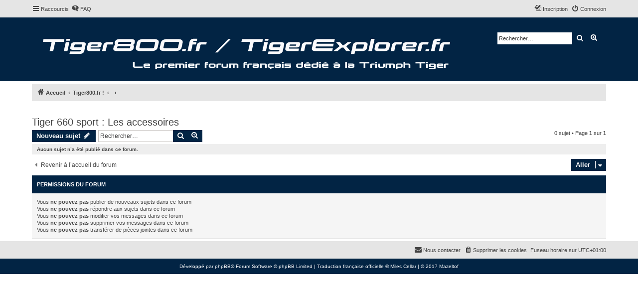

--- FILE ---
content_type: text/html; charset=UTF-8
request_url: https://tiger800.fr/viewforum.php?f=76&sid=fa079f462f27dd6a46fbc2ca5784ea3d
body_size: 5326
content:
<!DOCTYPE html>
<html dir="ltr" lang="fr">
<head>
<meta charset="utf-8" />
<meta http-equiv="X-UA-Compatible" content="IE=edge">
<meta name="viewport" content="width=device-width, initial-scale=1" />


<title>Tiger 660 sport : Les accessoires - Forum Triumph Tiger800.fr</title>

	<link rel="alternate" type="application/atom+xml" title="Flux - Forum Triumph Tiger800.fr" href="/app.php/feed?sid=9619ec97f642b8cff340a9f220cd3a02">		<link rel="alternate" type="application/atom+xml" title="Flux - Tous les forums" href="/app.php/feed/forums?sid=9619ec97f642b8cff340a9f220cd3a02">	<link rel="alternate" type="application/atom+xml" title="Flux - Nouveaux sujets" href="/app.php/feed/topics?sid=9619ec97f642b8cff340a9f220cd3a02">		<link rel="alternate" type="application/atom+xml" title="Flux - Forum - Tiger 660 sport : Les accessoires" href="/app.php/feed/forum/76?sid=9619ec97f642b8cff340a9f220cd3a02">		
	<link rel="canonical" href="https://www.tiger800.fr/viewforum.php?f=76">

<!--
	phpBB style name: proflat
	Based on style:   prosilver (this is the default phpBB3 style)
	Original author:  Tom Beddard ( http://www.subBlue.com/ )
	Modified by:      Mazeltof ( http://www.phpbb-fr.com/customise/db/author/mazeltof/ )
-->

<link href="./assets/css/font-awesome.min.css?assets_version=121" rel="stylesheet">
<link href="./styles/prosilver/theme/stylesheet.css?assets_version=121" rel="stylesheet">
<link href="./styles/proflat_sailor_blue/theme/style_proflat.css?assets_version=121" rel="stylesheet">
<link href="./styles/proflat_sailor_blue/theme/color_proflat.css?assets_version=121" rel="stylesheet">




<!--[if lte IE 9]>
	<link href="./styles/proflat_sailor_blue/theme/tweaks.css?assets_version=121" rel="stylesheet">
<![endif]-->

	
<link href="./ext/alex75/smiliesscrollbox/styles/prosilver/theme/smiley.css?assets_version=121" rel="stylesheet" media="screen" />
<link href="./ext/cabot/fixednavbar/styles/prosilver/theme/fixednavbar.css?assets_version=121" rel="stylesheet" media="screen" />
<link href="./ext/dmzx/donation/styles/prosilver/theme/donation.css?assets_version=121" rel="stylesheet" media="screen" />
<link href="./ext/galandas/lasttopics/styles/all/theme/style.css?assets_version=121" rel="stylesheet" media="screen" />
<link href="./ext/phpbbes/scrolltoupdown/styles/all/theme/scrolltoupdown.css?assets_version=121" rel="stylesheet" media="screen" />
<link href="./ext/vse/abbc3/styles/all/theme/abbc3.min.css?assets_version=121" rel="stylesheet" media="screen" />
<link href="./ext/vse/lightbox/styles/all/template/lightbox/css/lightbox.min.css?assets_version=121" rel="stylesheet" media="screen" />


<script>
	(function(i,s,o,g,r,a,m){i['GoogleAnalyticsObject']=r;i[r]=i[r]||function(){
	(i[r].q=i[r].q||[]).push(arguments)},i[r].l=1*new Date();a=s.createElement(o),
	m=s.getElementsByTagName(o)[0];a.async=1;a.src=g;m.parentNode.insertBefore(a,m)
	})(window,document,'script','//www.google-analytics.com/analytics.js','ga');

	ga('create', 'UA-21956991-1', 'auto');
	ga('send', 'pageview');
</script>

</head>
<body id="phpbb" class="nojs notouch section-viewforum ltr ">


	<a id="top" class="top-anchor" accesskey="t"></a>
	<div id="page-header">
		<div class="navbar" role="navigation">
	<div class="navbar-container">
	<div class="inner">

	<ul id="nav-main" class="nav-main linklist" role="menubar">

		<li id="quick-links" class="quick-links dropdown-container responsive-menu" data-skip-responsive="true">
			<a href="#" class="dropdown-trigger">
				<i class="icon fa-bars fa-fw" aria-hidden="true"></i><span>Raccourcis</span>
			</a>
			<div class="dropdown">
				<div class="pointer"><div class="pointer-inner"></div></div>
				<ul class="dropdown-contents" role="menu">
					
											<li class="separator"></li>
																									<li>
								<a href="./search.php?search_id=unanswered&amp;sid=9619ec97f642b8cff340a9f220cd3a02" role="menuitem">
									<i class="icon fa-file-o fa-fw icon-gray" aria-hidden="true"></i><span>Sujets sans réponse</span>
								</a>
							</li>
							<li>
								<a href="./search.php?search_id=active_topics&amp;sid=9619ec97f642b8cff340a9f220cd3a02" role="menuitem">
									<i class="icon fa-file-o fa-fw icon-blue" aria-hidden="true"></i><span>Sujets actifs</span>
								</a>
							</li>
							<li class="separator"></li>
							<li>
								<a href="./search.php?sid=9619ec97f642b8cff340a9f220cd3a02" role="menuitem">
									<i class="icon fa-search fa-fw" aria-hidden="true"></i><span>Rechercher</span>
								</a>
							</li>
					
										<li class="separator"></li>

									</ul>
			</div>
		</li>

				<li data-skip-responsive="true">
			<a href="/app.php/help/faq?sid=9619ec97f642b8cff340a9f220cd3a02" rel="help" title="Foire aux questions" role="menuitem">
				<i class="icon fa-question-circle fa-fw" aria-hidden="true"></i><span>FAQ</span>
			</a>
		</li>
						
			<li class="rightside"  data-skip-responsive="true">
			<a href="./ucp.php?mode=login&amp;redirect=viewforum.php%3Ff%3D76&amp;sid=9619ec97f642b8cff340a9f220cd3a02" title="Connexion" accesskey="x" role="menuitem">
				<i class="icon fa-power-off fa-fw" aria-hidden="true"></i><span>Connexion</span>
			</a>
		</li>
					<li class="rightside" data-skip-responsive="true">
				<a href="./ucp.php?mode=register&amp;sid=9619ec97f642b8cff340a9f220cd3a02" role="menuitem">
					<i class="icon fa-pencil-square-o  fa-fw" aria-hidden="true"></i><span>Inscription</span>
				</a>
			</li>
						</ul>
	</div>
	</div>
</div>		<div class="headerbar" role="banner">
		<div class="headerbar-container">
					<div class="inner">

			<div id="site-description" class="site-description">
				<a id="logo" class="logo" href="https://www.tiger800.fr" title="Accueil"><span class="site_logo"></span></a>
				<h1>Forum Triumph Tiger800.fr</h1>
				<p>Le forum français dédié à la Triumph Tiger</p>
				<p class="skiplink"><a href="#start_here">Accéder au contenu</a></p>
			</div>

									<div id="search-box" class="search-box search-header" role="search">
				<form action="./search.php?sid=9619ec97f642b8cff340a9f220cd3a02" method="get" id="search">
				<fieldset>
					<input name="keywords" id="keywords" type="search" maxlength="128" title="Rechercher par mots-clés" class="inputbox search tiny" size="20" value="" placeholder="Rechercher…" />
					<button class="button button-search" type="submit" title="Rechercher">
						<i class="icon fa-search fa-fw" aria-hidden="true"></i><span class="sr-only">Rechercher</span>
					</button>
					<a href="./search.php?sid=9619ec97f642b8cff340a9f220cd3a02" class="button button-search-end" title="Recherche avancée">
						<i class="icon fa-cog fa-fw" aria-hidden="true"></i><span class="sr-only">Recherche avancée</span>
					</a>
					<input type="hidden" name="sid" value="9619ec97f642b8cff340a9f220cd3a02" />

				</fieldset>
				</form>
			</div>
						
			</div>
					</div>
		</div>
	</div>

<div id="wrap" class="wrap">

				<div class="navbar" role="navigation">
	<div class="inner">

	<ul id="nav-breadcrumbs" class="nav-breadcrumbs linklist navlinks" role="menubar">
						<li class="breadcrumbs">
							<span class="crumb"  itemtype="http://data-vocabulary.org/Breadcrumb" itemscope=""><a href="https://www.tiger800.fr" itemprop="url" data-navbar-reference="home"><i class="icon fa-home fa-fw" aria-hidden="true"></i><span itemprop="title">Accueil</span></a></span>
										<span class="crumb"  itemtype="http://data-vocabulary.org/Breadcrumb" itemscope=""><a href="./index.php?sid=9619ec97f642b8cff340a9f220cd3a02" itemprop="url" accesskey="h" data-navbar-reference="index"><span itemprop="title">Tiger800.fr !</span></a></span>

											<span class="crumb"  itemtype="http://data-vocabulary.org/Breadcrumb" itemscope="" data-forum-id="74"><a href="" itemprop="url"><span itemprop="title"></span></a></span>
															<span class="crumb"  itemtype="http://data-vocabulary.org/Breadcrumb" itemscope="" data-forum-id="76"><a href="" itemprop="url"><span itemprop="title"></span></a></span>
												</li>
		
					<li class="rightside responsive-search">
				<a href="./search.php?sid=9619ec97f642b8cff340a9f220cd3a02" title="Accéder aux paramètres avancés de la recherche" role="menuitem">
					<i class="icon fa-search fa-fw" aria-hidden="true"></i><span class="sr-only">Rechercher</span>
				</a>
			</li>
					</ul>

	</div>
</div>

	
	<a id="start_here" class="anchor"></a>
	<div id="page-body" class="page-body" role="main">
		
		﻿<h2 class="forum-title"><a href="./viewforum.php?f=76&amp;sid=9619ec97f642b8cff340a9f220cd3a02">Tiger 660 sport : Les accessoires</a></h2>
<div>
	<!-- NOTE: remove the style="display: none" when you want to have the forum description on the forum body -->
	<div style="display: none !important;">et les petits trucs pour rendre votre Tiger 660 sport encore mieux !<br /></div>	</div>



	<div class="action-bar bar-top">

				
		<a href="./posting.php?mode=post&amp;f=76&amp;sid=9619ec97f642b8cff340a9f220cd3a02" class="button" title="Publier un nouveau sujet">
							<span>Nouveau sujet</span> <i class="icon fa-pencil fa-fw" aria-hidden="true"></i>
					</a>
						
	
			<div class="search-box" role="search">
			<form method="get" id="forum-search" action="./search.php?sid=9619ec97f642b8cff340a9f220cd3a02">
			<fieldset>
				<input class="inputbox search tiny" type="search" name="keywords" id="search_keywords" size="20" placeholder="Rechercher…" />
				<button class="button button-search" type="submit" title="Rechercher">
					<i class="icon fa-search fa-fw" aria-hidden="true"></i><span class="sr-only">Rechercher</span>
				</button>
				<a href="./search.php?sid=9619ec97f642b8cff340a9f220cd3a02" class="button button-search-end" title="Recherche avancée">
					<i class="icon fa-cog fa-fw" aria-hidden="true"></i><span class="sr-only">Recherche avancée</span>
				</a>
				<input type="hidden" name="fid[0]" value="76" />
<input type="hidden" name="sid" value="9619ec97f642b8cff340a9f220cd3a02" />

			</fieldset>
			</form>
		</div>
	
	<div class="pagination">
		0 sujet
					&bull; Page <strong>1</strong> sur <strong>1</strong>
			</div>

	</div>



		<div class="panel">
		<div class="inner">
		<strong>Aucun sujet n’a été publié dans ce forum.</strong>
		</div>
	</div>
	


<div class="action-bar actions-jump">
		<p class="jumpbox-return">
		<a href="./index.php?sid=9619ec97f642b8cff340a9f220cd3a02" class="left-box arrow-left" accesskey="r">
			<i class="icon fa-angle-left fa-fw icon-black" aria-hidden="true"></i><span>Revenir à l’accueil du forum</span>
		</a>
	</p>
	
		<div class="jumpbox dropdown-container dropdown-container-right dropdown-up dropdown-left dropdown-button-control" id="jumpbox">
			<span title="Aller" class="button button-secondary dropdown-trigger dropdown-select">
				<span>Aller</span>
				<span class="caret"><i class="icon fa-sort-down fa-fw" aria-hidden="true"></i></span>
			</span>
		<div class="dropdown">
			<div class="pointer"><div class="pointer-inner"></div></div>
			<ul class="dropdown-contents">
																				<li><a href="./viewforum.php?f=3&amp;sid=9619ec97f642b8cff340a9f220cd3a02" class="jumpbox-cat-link"> <span> Le Forum</span></a></li>
																<li><a href="./viewforum.php?f=6&amp;sid=9619ec97f642b8cff340a9f220cd3a02" class="jumpbox-sub-link"><span class="spacer"></span> <span>&#8627; &nbsp; A lire avant de poster</span></a></li>
																<li><a href="./viewforum.php?f=11&amp;sid=9619ec97f642b8cff340a9f220cd3a02" class="jumpbox-sub-link"><span class="spacer"></span> <span>&#8627; &nbsp; Vos motos</span></a></li>
																<li><a href="./viewforum.php?f=74&amp;sid=9619ec97f642b8cff340a9f220cd3a02" class="jumpbox-cat-link"> <span> L'univers Tiger 660 Sport</span></a></li>
																<li><a href="./viewforum.php?f=75&amp;sid=9619ec97f642b8cff340a9f220cd3a02" class="jumpbox-sub-link"><span class="spacer"></span> <span>&#8627; &nbsp; Tiger 660 sport : Mécanique et entretien</span></a></li>
																<li><a href="./viewforum.php?f=76&amp;sid=9619ec97f642b8cff340a9f220cd3a02" class="jumpbox-sub-link"><span class="spacer"></span> <span>&#8627; &nbsp; Tiger 660 sport : Les accessoires</span></a></li>
																<li><a href="./viewforum.php?f=5&amp;sid=9619ec97f642b8cff340a9f220cd3a02" class="jumpbox-cat-link"> <span> L'univers Tiger 800</span></a></li>
																<li><a href="./viewforum.php?f=15&amp;sid=9619ec97f642b8cff340a9f220cd3a02" class="jumpbox-sub-link"><span class="spacer"></span> <span>&#8627; &nbsp; Tiger 800 : Mécanique et entretien</span></a></li>
																<li><a href="./viewforum.php?f=28&amp;sid=9619ec97f642b8cff340a9f220cd3a02" class="jumpbox-sub-link"><span class="spacer"></span><span class="spacer"></span> <span>&#8627; &nbsp; Rodage &amp; révisions</span></a></li>
																<li><a href="./viewforum.php?f=13&amp;sid=9619ec97f642b8cff340a9f220cd3a02" class="jumpbox-sub-link"><span class="spacer"></span><span class="spacer"></span> <span>&#8627; &nbsp; Tutos et astuces</span></a></li>
																<li><a href="./viewforum.php?f=14&amp;sid=9619ec97f642b8cff340a9f220cd3a02" class="jumpbox-sub-link"><span class="spacer"></span><span class="spacer"></span> <span>&#8627; &nbsp; Un souci ?</span></a></li>
																<li><a href="./viewforum.php?f=16&amp;sid=9619ec97f642b8cff340a9f220cd3a02" class="jumpbox-sub-link"><span class="spacer"></span> <span>&#8627; &nbsp; Tiger 800 : Les accessoires</span></a></li>
																<li><a href="./viewforum.php?f=27&amp;sid=9619ec97f642b8cff340a9f220cd3a02" class="jumpbox-sub-link"><span class="spacer"></span><span class="spacer"></span> <span>&#8627; &nbsp; La bagagerie</span></a></li>
																<li><a href="./viewforum.php?f=29&amp;sid=9619ec97f642b8cff340a9f220cd3a02" class="jumpbox-sub-link"><span class="spacer"></span><span class="spacer"></span> <span>&#8627; &nbsp; Les bulles</span></a></li>
																<li><a href="./viewforum.php?f=31&amp;sid=9619ec97f642b8cff340a9f220cd3a02" class="jumpbox-sub-link"><span class="spacer"></span><span class="spacer"></span> <span>&#8627; &nbsp; Les échappements</span></a></li>
																<li><a href="./viewforum.php?f=46&amp;sid=9619ec97f642b8cff340a9f220cd3a02" class="jumpbox-sub-link"><span class="spacer"></span><span class="spacer"></span> <span>&#8627; &nbsp; Les Selles</span></a></li>
																<li><a href="./viewforum.php?f=48&amp;sid=9619ec97f642b8cff340a9f220cd3a02" class="jumpbox-sub-link"><span class="spacer"></span><span class="spacer"></span> <span>&#8627; &nbsp; Autour des roues</span></a></li>
																<li><a href="./viewforum.php?f=63&amp;sid=9619ec97f642b8cff340a9f220cd3a02" class="jumpbox-sub-link"><span class="spacer"></span><span class="spacer"></span> <span>&#8627; &nbsp; Les Suspensions</span></a></li>
																<li><a href="./viewforum.php?f=71&amp;sid=9619ec97f642b8cff340a9f220cd3a02" class="jumpbox-cat-link"> <span> L'univers Tiger 900</span></a></li>
																<li><a href="./viewforum.php?f=72&amp;sid=9619ec97f642b8cff340a9f220cd3a02" class="jumpbox-sub-link"><span class="spacer"></span> <span>&#8627; &nbsp; Tiger 900 : Mécanique et entretien</span></a></li>
																<li><a href="./viewforum.php?f=73&amp;sid=9619ec97f642b8cff340a9f220cd3a02" class="jumpbox-sub-link"><span class="spacer"></span> <span>&#8627; &nbsp; Tiger 900 : Les accessoires</span></a></li>
																<li><a href="./viewforum.php?f=58&amp;sid=9619ec97f642b8cff340a9f220cd3a02" class="jumpbox-cat-link"> <span> L'univers de la Tiger Sport et de la 1050</span></a></li>
																<li><a href="./viewforum.php?f=59&amp;sid=9619ec97f642b8cff340a9f220cd3a02" class="jumpbox-sub-link"><span class="spacer"></span> <span>&#8627; &nbsp; Tiger Sport et 1050 : Mécanique et entretien</span></a></li>
																<li><a href="./viewforum.php?f=60&amp;sid=9619ec97f642b8cff340a9f220cd3a02" class="jumpbox-sub-link"><span class="spacer"></span> <span>&#8627; &nbsp; Tiger Sports et 1050 : Les accessoires</span></a></li>
																<li><a href="./viewforum.php?f=55&amp;sid=9619ec97f642b8cff340a9f220cd3a02" class="jumpbox-cat-link"> <span> L’univers de la Tiger 1200 Explorer</span></a></li>
																<li><a href="./viewforum.php?f=35&amp;sid=9619ec97f642b8cff340a9f220cd3a02" class="jumpbox-sub-link"><span class="spacer"></span> <span>&#8627; &nbsp; Tiger 1200 : Mécanique et entretien</span></a></li>
																<li><a href="./viewforum.php?f=39&amp;sid=9619ec97f642b8cff340a9f220cd3a02" class="jumpbox-sub-link"><span class="spacer"></span><span class="spacer"></span> <span>&#8627; &nbsp; Rodage &amp; révisions</span></a></li>
																<li><a href="./viewforum.php?f=40&amp;sid=9619ec97f642b8cff340a9f220cd3a02" class="jumpbox-sub-link"><span class="spacer"></span><span class="spacer"></span> <span>&#8627; &nbsp; Tutos et astuces</span></a></li>
																<li><a href="./viewforum.php?f=41&amp;sid=9619ec97f642b8cff340a9f220cd3a02" class="jumpbox-sub-link"><span class="spacer"></span><span class="spacer"></span> <span>&#8627; &nbsp; Un souci ?</span></a></li>
																<li><a href="./viewforum.php?f=36&amp;sid=9619ec97f642b8cff340a9f220cd3a02" class="jumpbox-sub-link"><span class="spacer"></span> <span>&#8627; &nbsp; Tiger 1200 : Les accessoires</span></a></li>
																<li><a href="./viewforum.php?f=42&amp;sid=9619ec97f642b8cff340a9f220cd3a02" class="jumpbox-sub-link"><span class="spacer"></span><span class="spacer"></span> <span>&#8627; &nbsp; La bagagerie</span></a></li>
																<li><a href="./viewforum.php?f=43&amp;sid=9619ec97f642b8cff340a9f220cd3a02" class="jumpbox-sub-link"><span class="spacer"></span><span class="spacer"></span> <span>&#8627; &nbsp; Les bulles</span></a></li>
																<li><a href="./viewforum.php?f=44&amp;sid=9619ec97f642b8cff340a9f220cd3a02" class="jumpbox-sub-link"><span class="spacer"></span><span class="spacer"></span> <span>&#8627; &nbsp; Les échappements</span></a></li>
																<li><a href="./viewforum.php?f=62&amp;sid=9619ec97f642b8cff340a9f220cd3a02" class="jumpbox-sub-link"><span class="spacer"></span><span class="spacer"></span> <span>&#8627; &nbsp; Autours des roues</span></a></li>
																<li><a href="./viewforum.php?f=61&amp;sid=9619ec97f642b8cff340a9f220cd3a02" class="jumpbox-sub-link"><span class="spacer"></span><span class="spacer"></span> <span>&#8627; &nbsp; Les selles</span></a></li>
																<li><a href="./viewforum.php?f=49&amp;sid=9619ec97f642b8cff340a9f220cd3a02" class="jumpbox-cat-link"> <span> Autour des Triumph</span></a></li>
																<li><a href="./viewforum.php?f=50&amp;sid=9619ec97f642b8cff340a9f220cd3a02" class="jumpbox-sub-link"><span class="spacer"></span> <span>&#8627; &nbsp; Accessoires génériques pour les Tigers</span></a></li>
																<li><a href="./viewforum.php?f=32&amp;sid=9619ec97f642b8cff340a9f220cd3a02" class="jumpbox-sub-link"><span class="spacer"></span><span class="spacer"></span> <span>&#8627; &nbsp; L'équipement pilote</span></a></li>
																<li><a href="./viewforum.php?f=51&amp;sid=9619ec97f642b8cff340a9f220cd3a02" class="jumpbox-sub-link"><span class="spacer"></span><span class="spacer"></span> <span>&#8627; &nbsp; GPS</span></a></li>
																<li><a href="./viewforum.php?f=68&amp;sid=9619ec97f642b8cff340a9f220cd3a02" class="jumpbox-sub-link"><span class="spacer"></span> <span>&#8627; &nbsp; Les logiciels pour nos Triumph</span></a></li>
																<li><a href="./viewforum.php?f=10&amp;sid=9619ec97f642b8cff340a9f220cd3a02" class="jumpbox-sub-link"><span class="spacer"></span> <span>&#8627; &nbsp; Essais / Comparatifs / Nouveautés</span></a></li>
																<li><a href="./viewforum.php?f=17&amp;sid=9619ec97f642b8cff340a9f220cd3a02" class="jumpbox-sub-link"><span class="spacer"></span> <span>&#8627; &nbsp; Les concessionnaires et garages indépendants</span></a></li>
																<li><a href="./viewforum.php?f=26&amp;sid=9619ec97f642b8cff340a9f220cd3a02" class="jumpbox-sub-link"><span class="spacer"></span> <span>&#8627; &nbsp; Achats / Ventes</span></a></li>
																<li><a href="./viewforum.php?f=18&amp;sid=9619ec97f642b8cff340a9f220cd3a02" class="jumpbox-cat-link"> <span> Médias</span></a></li>
																<li><a href="./viewforum.php?f=19&amp;sid=9619ec97f642b8cff340a9f220cd3a02" class="jumpbox-sub-link"><span class="spacer"></span> <span>&#8627; &nbsp; Photos</span></a></li>
																<li><a href="./viewforum.php?f=56&amp;sid=9619ec97f642b8cff340a9f220cd3a02" class="jumpbox-sub-link"><span class="spacer"></span><span class="spacer"></span> <span>&#8627; &nbsp; Matos photos, techniques et logiciels</span></a></li>
																<li><a href="./viewforum.php?f=67&amp;sid=9619ec97f642b8cff340a9f220cd3a02" class="jumpbox-sub-link"><span class="spacer"></span><span class="spacer"></span> <span>&#8627; &nbsp; Anciens concours photo</span></a></li>
																<li><a href="./viewforum.php?f=20&amp;sid=9619ec97f642b8cff340a9f220cd3a02" class="jumpbox-sub-link"><span class="spacer"></span> <span>&#8627; &nbsp; Vidéos</span></a></li>
																<li><a href="./viewforum.php?f=47&amp;sid=9619ec97f642b8cff340a9f220cd3a02" class="jumpbox-sub-link"><span class="spacer"></span><span class="spacer"></span> <span>&#8627; &nbsp; Votre matos, vos prises de vue...</span></a></li>
																<li><a href="./viewforum.php?f=21&amp;sid=9619ec97f642b8cff340a9f220cd3a02" class="jumpbox-sub-link"><span class="spacer"></span> <span>&#8627; &nbsp; Vos sites préférés</span></a></li>
											</ul>
		</div>
	</div>

	</div>


	<div class="stat-block permissions">
		<h3>Permissions du forum</h3>
		<p>Vous <strong>ne pouvez pas</strong> publier de nouveaux sujets dans ce forum<br />Vous <strong>ne pouvez pas</strong> répondre aux sujets dans ce forum<br />Vous <strong>ne pouvez pas</strong> modifier vos messages dans ce forum<br />Vous <strong>ne pouvez pas</strong> supprimer vos messages dans ce forum<br />Vous <strong>ne pouvez pas</strong> transférer de pièces jointes dans ce forum<br /></p>
	</div>

			</div>


</div> <!-- wrap -->

<div id="page-footer" class="page-footer" role="contentinfo">
	<div class="navbar" role="navigation">
<div class="navbar-container" role="navigation">
	<div class="inner">

	<ul id="nav-footer" class="nav-footer linklist" role="menubar">
		<li class="breadcrumbs">
								</li>
				<li class="rightside">Fuseau horaire sur <span title="Europe/Paris">UTC+01:00</span></li>
							<li class="rightside">
				<a href="./ucp.php?mode=delete_cookies&amp;sid=9619ec97f642b8cff340a9f220cd3a02" data-ajax="true" data-refresh="true" role="menuitem">
					<i class="icon fa-trash fa-fw" aria-hidden="true"></i><span>Supprimer les cookies</span>
				</a>
			</li>
																<li class="rightside" data-last-responsive="true">
				<a href="./memberlist.php?mode=contactadmin&amp;sid=9619ec97f642b8cff340a9f220cd3a02" role="menuitem">
					<i class="icon fa-envelope fa-fw" aria-hidden="true"></i><span>Nous contacter</span>
				</a>
			</li>
			</ul>

	</div>
</div>
</div>

	<div class="footerbar">
	<div class="footerbar-container">
		 <div class="copyright"> 
			<div align="center">
						Développé par <a href="https://www.phpbb.com/">phpBB</a>&reg; Forum Software &copy; phpBB Limited | <a href="https://www.phpbb.com/customise/db/translation/french/">Traduction française officielle</a> &copy; <a href="https://mastodon.social/@milescellar">Miles Cellar</a> |  &copy; 2017 <a href="http://www.phpbb-fr.com/customise/db/author/mazeltof/">Mazeltof</a>
				
								</div>
		</div>

	</div>
	</div>

	<div id="darkenwrapper" class="darkenwrapper" data-ajax-error-title="Erreur AJAX" data-ajax-error-text="Une erreur est survenue lors du traitement de votre requête." data-ajax-error-text-abort="La requête a été interrompue par l’utilisateur." data-ajax-error-text-timeout="Votre requête a expiré prématurément. Veuillez réessayer." data-ajax-error-text-parsererror="Une erreur est survenue lors du traitement de votre requête et le serveur a renvoyé une réponse invalide.">
		<div id="darken" class="darken">&nbsp;</div>
	</div>

	<div id="phpbb_alert" class="phpbb_alert" data-l-err="Erreur" data-l-timeout-processing-req="Le délai a été dépassé.">
		<a href="#" class="alert_close">
			<i class="icon fa-times-circle fa-fw" aria-hidden="true"></i>
		</a>
		<h3 class="alert_title">&nbsp;</h3><p class="alert_text"></p>
	</div>
	<div id="phpbb_confirm" class="phpbb_alert">
		<a href="#" class="alert_close">
			<i class="icon fa-times-circle fa-fw" aria-hidden="true"></i>
		</a>
		<div class="alert_text"></div>
	</div>
</div>

<div>
	<a id="bottom" class="anchor" accesskey="z"></a>
	<span class="cron"><img src="/app.php/cron/cron.task.core.tidy_search?sid=9619ec97f642b8cff340a9f220cd3a02" width="1" height="1" alt="cron" /></span></div>

<script type="text/javascript" src="./assets/javascript/jquery-3.4.1.min.js?assets_version=121"></script>
<script type="text/javascript" src="./assets/javascript/core.js?assets_version=121"></script>


<script type="text/javascript">
// <![CDATA[
    $( document ).ready(function () {
        $('#vertical-ticker').totemticker({
        row_height  :   '20px',
		next		:	'#ticker-next',
		previous	:	'#ticker-previous',
		stop		:	'#stop',
		start		:	'#start',
		mousestop	:	true,
		direction	:	'down'
    });
});
// ]]>	
</script>
<div class="nav-up" id='ToTop'>⇧</div>
<div class="nav-down" id='OnBottom'>⇩</div>

<script>

(function($) { // Avoid conflicts with other libraries

'use strict';

	$(function() {
        if ($(window).scrollTop() >= "250") $("#ToTop").fadeIn("slow")
        $(window).scroll(function() {
            if ($(window).scrollTop() <= "250") $("#ToTop").fadeOut("slow")
            else $("#ToTop").fadeIn("slow")
        });

        if ($(window).scrollTop() <= $(document).height() - "999") $("#OnBottom").fadeIn("slow")
        $(window).scroll(function() {
            if ($(window).scrollTop() >= $(document).height() - "999") $("#OnBottom").fadeOut("slow")
            else $("#OnBottom").fadeIn("slow")
        });

        $("#ToTop").click(function() {
            $("html,body").animate({
                scrollTop: 0
            }, "slow")
        })
        $("#OnBottom").click(function() {
            $("html,body").animate({
                scrollTop: $(document).height()
            }, "slow")
        })
    });
})(jQuery);

</script>
									<script>
		var vseLightbox = {};
		vseLightbox.resizeWidth = 800;
		vseLightbox.lightboxGal = 1;
		vseLightbox.lightboxSig = 0;
		vseLightbox.imageTitles = 0;
		vseLightbox.downloadFile = 'download/file.php';
	</script>

<script src="./ext/cabot/fixednavbar/styles/prosilver/template/fixednavbar.js?assets_version=121"></script>
<script src="./styles/prosilver/template/forum_fn.js?assets_version=121"></script>
<script src="./styles/prosilver/template/ajax.js?assets_version=121"></script>
<script src="./ext/galandas/lasttopics/styles/all/template/jquery.totemticker.js?assets_version=121"></script>
<script src="./ext/vse/abbc3/styles/all/template/js/abbc3.min.js?assets_version=121"></script>
<script src="./ext/vse/lightbox/styles/all/template/js/resizer.js?assets_version=121"></script>
<script src="./ext/vse/lightbox/styles/all/template/lightbox/js/lightbox.min.js?assets_version=121"></script>



</body>
</html>


--- FILE ---
content_type: text/css
request_url: https://tiger800.fr/styles/proflat_sailor_blue/theme/color_proflat.css?assets_version=121
body_size: 1182
content:
/**  phpBB3 proflat Style Sheet - sailor blue -------------------- **/
/**  base.css  --------------------------------------------------  **/
a:hover,
a:focus,
a:active {
  color: #000b1b; }

/**  colours.css  -----------------------------------------------  **/
/* 31 - Colours and backgrounds for links.css */
a:hover {
  color: #000b1b; }

/* 51 - Post body links */
.postlink:hover {
  border-bottom-color: #000b1b;
  color: #000b1b; }

/* 76 - Arrow links */
.arrow-left:hover, .arrow-right:hover {
  color: #000b1b; }

/* 81 - Round cornered boxes and backgrounds */
.headerbar {
  background-color: #022444; }

.forumbg {
  background-color: #022444; }

.forabg {
  background-color: #022444; }

/* 195 - Misc layout styles */
.sep {
  color: #000b1b; }

/* 209 - Icon styles */
a:hover .icon.icon-blue,
a:hover .icon.icon-green,
a:hover .icon.icon-lightgray,
a:hover .icon.icon-orange,
a:hover .icon.icon-red {
  color: #000b1b; }

.icon.icon-red, a:hover .icon.icon-red {
  color: #000b1b; }

/* 247 - Jumpbox */
.jumpbox-cat-link {
  background-color: #022444;
  border-top-color: #022444; }

.jumpbox-cat-link:hover {
  background-color: #021c35;
  border-top-color: #021c35; }

/* 318 - Colours and backgrounds for content.css */
li.row a:hover strong {
  color: #000b1b; }

/* 373 - Content container styles */
.posthilit {
  background-color: #022444; }

/* 596 - Colours and backgrounds for buttons.css */
.button {
  border-color: #022444;
  background-color: #022444; }

.button:hover,
.button:focus {
  border-color: #021c35;
  background-color: #021c35; }

.button-search:hover,
.button-search-end:hover {
  border-color: #021c35; }

/* 643 - Pagination */
.pagination li a {
  background-color: #022444;
  border-color: #022444; }

.pagination li.active span {
  background-color: #021c35;
  border-color: #021c35; }

.pagination li a:hover,
.pagination li a:hover .icon,
.pagination .dropdown-visible a.dropdown-trigger,
.nojs .pagination .dropdown-container:hover a.dropdown-trigger {
  background-color: #021c35;
  border-color: #021c35; }

/* 795 - CP tabbed menu */
.tabs .tab > a {
  background-color: #022444; }

.tabs .tab > a:hover {
  background: #021c35; }

.tabs .activetab > a,
.tabs .activetab > a:hover {
  background: #021c35;
  border-color: #021c35; }

/* 822 - Mini tabbed menu used in MCP */
.minitabs .tab > a {
  background-color: #022444; }

.minitabs .tab > a:hover,
.minitabs .activetab > a,
.minitabs .activetab > a:hover {
  background-color: #021c35; }

/* 844 - UCP navigation menu */
/* 847 - Link styles for the sub-section links */
.navigation a,
.rtl .navigation a {
  background: #022444; }

.navigation a:hover,
.navigation .active-subsection a,
.navigation .active-subsection a:hover {
  background-color: #021c35; }

@media (max-width: 900px) {
  #navigation a, .rtl #navigation a {
    background: #022444; }

  #navigation a:hover,
  #navigation .active-subsection a,
  #navigation .active-subsection a:hover {
    background-color: #021c35; } }
/* 950 - Colours and backgrounds for forms.css */
/* 1008 - Input field styles */
.inputbox:hover {
  border-color: #000b1b; }

.inputbox:focus {
  border-color: #000b1b; }

/* 1041 - Form button styles */
a.button1, input.button1, input.button3, a.button2, input.button2 {
  border-color: #022444;
  background-color: #022444; }

a.button1, input.button1 {
  border-color: #022444; }

/* 1060 - Alternative button */
a.button2, input.button2, input.button3 {
  border-color: #022444; }

/* 1070 - Hover states */
a.button1:hover, input.button1:hover, a.button2:hover, input.button2:hover, input.button3:hover {
  border-color: #021c35;
  background-color: #021c35; }

/* 1080 - Focus states */
input.button1:focus, input.button2:focus, input.button3:focus {
  border-color: #021c35; }

/* 1161 - Notifications */
.badge {
  background-color: #022444; }

/**  proflat.css  -----------------------------------------------  **/
/* Forum icons & Topic icons */
.global_unread:before,
.global_unread_mine:before,
.announce_unread:before,
.announce_unread_mine:before,
.sticky_unread:before,
.sticky_unread_mine:before {
  background-color: #022444; }

.global_unread_locked:before,
.global_unread_locked_mine:before,
.announce_unread_locked:before,
.announce_unread_locked_mine:before,
.forum_unread_locked:before,
.topic_unread_locked:before,
.topic_unread_locked_mine:before {
  background-color: #022444; }

.forum_unread:before,
.forum_unread_subforum:before,
.topic_unread:before,
.topic_unread_mine:before {
  background-color: #022444; }

.sticky_unread_locked:before,
.sticky_unread_locked_mine:before {
  background-color: #022444; }

.topic_unread_hot:before,
.topic_unread_hot_mine:before {
  background-color: #022444; }

.pm_unread:before {
  background-color: #022444; }

/* Icon image */
.icon.fa-file-o.icon-red {
  color: #022444; }

/* Miscellaneous styles */
a.unread, i.icon-unread {
  color: #000b1b; }

.footerbar {
  background-color: #022444; }

/* Notifications */
a:hover .badge,
.badge:hover {
  background-color: #021c35; }

/* Poster profile block */
.online-text {
  color: #000b1b; }

/* stat-block */
.stat-block h3 {
  background-color: #022444; }

/*# sourceMappingURL=color_proflat.css.map */

/*# sourceMappingURL=color_proflat.css.map */


--- FILE ---
content_type: text/css
request_url: https://tiger800.fr/ext/cabot/fixednavbar/styles/prosilver/theme/fixednavbar.css?assets_version=121
body_size: 234
content:
.navbar .inner.static {
    position: fixed;
    top: 0;
    z-index: 50;
    left: 0;
    right: 0;
    padding-top: 0;
    padding-bottom: 0;
    width: auto;
    max-width: none;
    opacity: .9;
    transition: opacity .2s;
}

.not-static .static-inner {
	padding: 0;	
}

.static-inner {
	border-radius: 0;
}

#wrap .navbar .inner.static > .static-inner {
	padding: 10px;
}

.navbar .inner.static > .static-inner {
	box-sizing: border-box;
	margin: 0 auto;
	min-width: 625px;
	padding-top: 0 !important;
	padding-bottom: 0 !important;
}
	  
@media (max-width: 1176px) {
	.navbar .inner.static > .static-inner {
		margin: 0 12px;
	}
}
		  
.navbar .inner.static:hover {
	opacity: 1;
}
	  
@media (max-width: 700px) {
	.page-width, .navbar .inner.static > .static-inner {
		min-width: 290px;
		margin: 0;
	}	
}	